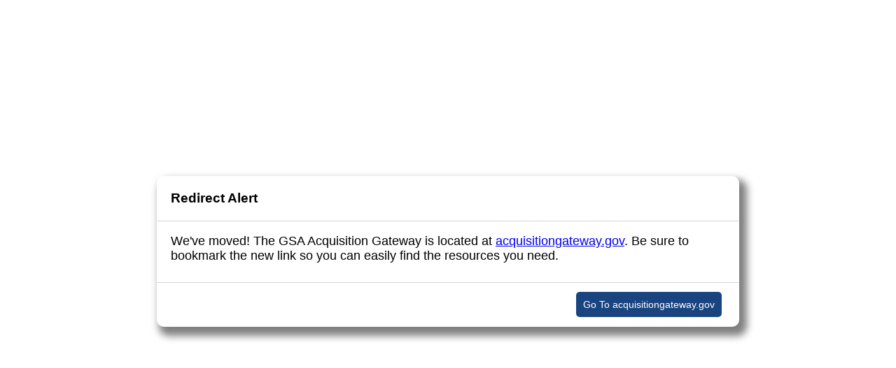

--- FILE ---
content_type: text/html
request_url: https://buy.gsa.gov/ag.html?url=https%3A%2F%2Fhallways.cap.gsa.gov%2Fapp%2F%23%2F&timeout=1
body_size: 1695
content:
<html>
<head>
<style>
    #redirection_overlayer #custom_redirection_popup{
        transform: translate(-50%,-70%);
        opacity:0;
        transition: all 0.2s linear;
        box-shadow: 7px 9px 11px 4px rgb(0 0 0 / 50%);
    }
    #redirection_overlayer.activate #custom_redirection_popup{
        transform: translate(-50%,-50%) !important;
        opacity:1 !important;
    }
    .ux-btn {
        background-color: #1a4480;
        border: none;
        color: white;
        text-decoration: none;
        font-size: 14px;
        border-radius: 5px;
}
</style>

</head>

<body>

<div id="redirection_overlayer" style="position: fixed;top:0;left:0;width: 100%;min-height: 100vh;background: rgba(255,255,255,1);z-index: 10000;display: none; font-family:'Gill Sans', 'Gill Sans MT', Calibri, 'Trebuchet MS', sans-serif">
    <div id="custom_redirection_popup" style="position: absolute;top:50%;left:50%;width: 65vw;;height: 30vh;background: #fff;border-radius: 10px;display: flex;justify-content: center;align-items: center;flex-direction: column;">
        <div class="b_header" style="width: 100%;height: 25%;padding: 10px 20px;display: flex;justify-content: flex-start;align-items: center;">
            <h3 style="padding:10px 20px;margin:0px;">Redirect Alert</h3>
        </div>
        <div class="b_boby" style="width: 100%;height: 50%;border-top: 1px solid lightgray;border-bottom: 1px solid lightgray;">
            <p id="message" style="max-width: 100%;font-size: 18px; padding: 0px 20px 0px 20px;">
                
            </p>
        </div>
        <div class="b_footer" style="width: 100%;height: 25%;padding: 10px 20px;display: flex;justify-content: flex-end;align-items: center;">
            <button style="cursor: pointer; margin-right: 25px; padding: 10px;" id="start_navigate" type="button" class="ux-btn ux-btn-primary"></button>
        </div>
    </div>
</div>

<script type="text/javascript">
    const startNavigateButton = document.getElementById('start_navigate');

    destination = "https://acquisitiongateway.gov";
    message = 'We\'ve moved! The GSA Acquisition Gateway is located at <a href="https://acquisitiongateway.gov">acquisitiongateway.gov</a>. Be sure to bookmark the new link so you can easily find the resources you need.';
    button = "Go To acquisitiongateway.gov";
    const routes = ["/dv/fas-acquisition-policy-finder",
        "/gateway/fas-acquisition-policy-library",
        "/gateway/fas-clause-provision-library",
        "/igce",
        "/applet/rfq"];
    let dests = ["https://buy.gsa.gov/fas-policy-library",
        "https://buy.gsa.gov/fas-policy",
        "https://buy.gsa.gov/fss-clause-and-provision-library",
        "https://buy.gsa.gov/pricing/igce",
        "https://buy.gsa.gov/documents"];
    let messages = ['We\'ve moved! The FAS Acquisition Policy Finder is now part of GSA\'s new buyer experience platform <a href="https://buy.gsa.gov/fas-policy-library">buy.gsa.gov/fas-policy-library</a>. Be sure to bookmark the new link so you can easily find the resources you need.',
    'We\'ve moved! The FAS Acquisition Policy Library is now part of GSA\'s new buyer experience platform <a href="https://buy.gsa.gov/fas-policy">buy.gsa.gov/fas-policy</a>. Be sure to bookmark the new link so you can easily find the resources you need.',
    'We\'ve moved! The FSS Clause and Provision Library is now part of GSA\'s new buyer experience platform <a href="https://buy.gsa.gov/fss-clause-and-provision-library">buy.gsa.gov/fss-clause-and-provision-library</a>. Be sure to bookmark the new link so you can easily find the resources you need.',
    'We\'ve moved! The IGCE Tool is now part of GSA\'s new buyer experience platform <a href="https://buy.gsa.gov/pricing/igce">buy.gsa.gov/pricing/igce</a>. Be sure to bookmark the new link so you can easily find the resources you need.',
    'We\'ve moved! The Wireless RFQ Generator Tool is now part of GSA\'s new buyer experience platform <a href="https://buy.gsa.gov/documents">buy.gsa.gov/documents</a>. Be sure to bookmark the new link so you can easily find the resources you need.'];
    let buttons = ['Go To buy.gsa.gov/fas-policy-library',
      'Go To buy.gsa.gov/fas-policy',
      'Go To buy.gsa.gov/fss-clause-and-provision-library',
      'Go To buy.gsa.gov/pricing/igce',
      'Go To buy.gsa.gov/documents'];

    route = window.location.hash.split('#').pop();

    routes.forEach(checkRoute);

    startNavigateButton.addEventListener('click', () => {
        window.location.href = destination;
    });

    const redirectionOverlayer = document.getElementById('redirection_overlayer');
    redirectionOverlayer.style.display = 'block';
    setTimeout(() => { 
        redirectionOverlayer.classList.toggle('activate');
    }, 500);
    setTimeout(() => {
        window.location.href = destination;
    }, 10000);

    function checkRoute(item, index) {
      if (route.includes(item)) {
        destination=dests[index];
        message=messages[index];
        button=buttons[index]
        //text += index + ": " + messages[index] +" ---- "+dests[index] +"<br>"; 
      }
      document.getElementById("message").innerHTML = message;
      document.getElementById("start_navigate").innerHTML= button;
    }

</script>
</body>
</html>
